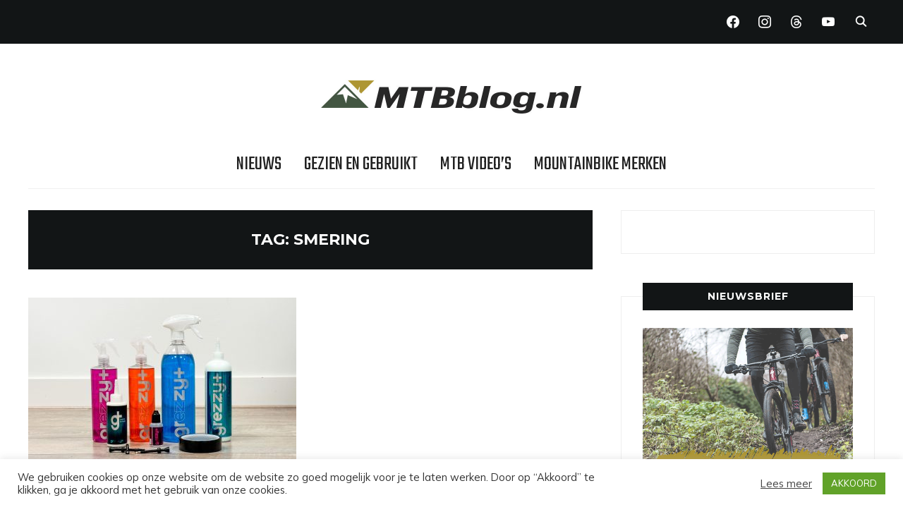

--- FILE ---
content_type: text/html; charset=UTF-8
request_url: https://mtbblog.nl/tag/smering/
body_size: 14108
content:
<!DOCTYPE html>
<html lang="nl-NL">
<head>
    <meta charset="UTF-8">
    <meta name="viewport" content="width=device-width, initial-scale=1.0">
    <link rel="profile" href="https://gmpg.org/xfn/11">
    <link rel="pingback" href="https://mtbblog.nl/xmlrpc.php">
    <link rel="preload" as="font" href="https://mtbblog.nl/wp-content/themes/wpzoom-indigo/fonts/indigo.ttf" type="font/ttf" crossorigin>

    <meta name='robots' content='index, follow, max-image-preview:large, max-snippet:-1, max-video-preview:-1' />

	<!-- This site is optimized with the Yoast SEO plugin v26.8 - https://yoast.com/product/yoast-seo-wordpress/ -->
	<title>smering Archieven - MTBblog.nl</title>
	<link rel="canonical" href="https://mtbblog.nl/tag/smering/" />
	<meta property="og:locale" content="nl_NL" />
	<meta property="og:type" content="article" />
	<meta property="og:title" content="smering Archieven - MTBblog.nl" />
	<meta property="og:url" content="https://mtbblog.nl/tag/smering/" />
	<meta property="og:site_name" content="MTBblog.nl" />
	<meta name="twitter:card" content="summary_large_image" />
	<script type="application/ld+json" class="yoast-schema-graph">{"@context":"https://schema.org","@graph":[{"@type":"CollectionPage","@id":"https://mtbblog.nl/tag/smering/","url":"https://mtbblog.nl/tag/smering/","name":"smering Archieven - MTBblog.nl","isPartOf":{"@id":"https://mtbblog.nl/#website"},"primaryImageOfPage":{"@id":"https://mtbblog.nl/tag/smering/#primaryimage"},"image":{"@id":"https://mtbblog.nl/tag/smering/#primaryimage"},"thumbnailUrl":"https://mtbblog.nl/wp-content/uploads/2023/02/grezzy-mtb.jpg","breadcrumb":{"@id":"https://mtbblog.nl/tag/smering/#breadcrumb"},"inLanguage":"nl-NL"},{"@type":"ImageObject","inLanguage":"nl-NL","@id":"https://mtbblog.nl/tag/smering/#primaryimage","url":"https://mtbblog.nl/wp-content/uploads/2023/02/grezzy-mtb.jpg","contentUrl":"https://mtbblog.nl/wp-content/uploads/2023/02/grezzy-mtb.jpg","width":1600,"height":1064},{"@type":"BreadcrumbList","@id":"https://mtbblog.nl/tag/smering/#breadcrumb","itemListElement":[{"@type":"ListItem","position":1,"name":"Home","item":"https://mtbblog.nl/"},{"@type":"ListItem","position":2,"name":"smering"}]},{"@type":"WebSite","@id":"https://mtbblog.nl/#website","url":"https://mtbblog.nl/","name":"MTBblog.nl","description":"Mountainbike nieuws","publisher":{"@id":"https://mtbblog.nl/#organization"},"potentialAction":[{"@type":"SearchAction","target":{"@type":"EntryPoint","urlTemplate":"https://mtbblog.nl/?s={search_term_string}"},"query-input":{"@type":"PropertyValueSpecification","valueRequired":true,"valueName":"search_term_string"}}],"inLanguage":"nl-NL"},{"@type":"Organization","@id":"https://mtbblog.nl/#organization","name":"MTBblog.nl","url":"https://mtbblog.nl/","logo":{"@type":"ImageObject","inLanguage":"nl-NL","@id":"https://mtbblog.nl/#/schema/logo/image/","url":"https://mtbblog.nl/wp-content/uploads/2022/01/mtbblog-l.jpg","contentUrl":"https://mtbblog.nl/wp-content/uploads/2022/01/mtbblog-l.jpg","width":760,"height":130,"caption":"MTBblog.nl"},"image":{"@id":"https://mtbblog.nl/#/schema/logo/image/"}}]}</script>
	<!-- / Yoast SEO plugin. -->


<link rel='dns-prefetch' href='//static.addtoany.com' />
<link rel='dns-prefetch' href='//fonts.googleapis.com' />
<link rel="alternate" type="application/rss+xml" title="MTBblog.nl &raquo; feed" href="https://mtbblog.nl/feed/" />
<link rel="alternate" type="application/rss+xml" title="MTBblog.nl &raquo; reacties feed" href="https://mtbblog.nl/comments/feed/" />
<link rel="alternate" type="application/rss+xml" title="MTBblog.nl &raquo; smering tag feed" href="https://mtbblog.nl/tag/smering/feed/" />
<style id='wp-img-auto-sizes-contain-inline-css' type='text/css'>
img:is([sizes=auto i],[sizes^="auto," i]){contain-intrinsic-size:3000px 1500px}
/*# sourceURL=wp-img-auto-sizes-contain-inline-css */
</style>

<style id='wp-emoji-styles-inline-css' type='text/css'>

	img.wp-smiley, img.emoji {
		display: inline !important;
		border: none !important;
		box-shadow: none !important;
		height: 1em !important;
		width: 1em !important;
		margin: 0 0.07em !important;
		vertical-align: -0.1em !important;
		background: none !important;
		padding: 0 !important;
	}
/*# sourceURL=wp-emoji-styles-inline-css */
</style>
<link rel='stylesheet' id='wp-block-library-css' href='https://mtbblog.nl/wp-includes/css/dist/block-library/style.min.css?ver=3061177af7d236475ebbd627d7a58267' type='text/css' media='all' />
<style id='global-styles-inline-css' type='text/css'>
:root{--wp--preset--aspect-ratio--square: 1;--wp--preset--aspect-ratio--4-3: 4/3;--wp--preset--aspect-ratio--3-4: 3/4;--wp--preset--aspect-ratio--3-2: 3/2;--wp--preset--aspect-ratio--2-3: 2/3;--wp--preset--aspect-ratio--16-9: 16/9;--wp--preset--aspect-ratio--9-16: 9/16;--wp--preset--color--black: #000000;--wp--preset--color--cyan-bluish-gray: #abb8c3;--wp--preset--color--white: #ffffff;--wp--preset--color--pale-pink: #f78da7;--wp--preset--color--vivid-red: #cf2e2e;--wp--preset--color--luminous-vivid-orange: #ff6900;--wp--preset--color--luminous-vivid-amber: #fcb900;--wp--preset--color--light-green-cyan: #7bdcb5;--wp--preset--color--vivid-green-cyan: #00d084;--wp--preset--color--pale-cyan-blue: #8ed1fc;--wp--preset--color--vivid-cyan-blue: #0693e3;--wp--preset--color--vivid-purple: #9b51e0;--wp--preset--gradient--vivid-cyan-blue-to-vivid-purple: linear-gradient(135deg,rgb(6,147,227) 0%,rgb(155,81,224) 100%);--wp--preset--gradient--light-green-cyan-to-vivid-green-cyan: linear-gradient(135deg,rgb(122,220,180) 0%,rgb(0,208,130) 100%);--wp--preset--gradient--luminous-vivid-amber-to-luminous-vivid-orange: linear-gradient(135deg,rgb(252,185,0) 0%,rgb(255,105,0) 100%);--wp--preset--gradient--luminous-vivid-orange-to-vivid-red: linear-gradient(135deg,rgb(255,105,0) 0%,rgb(207,46,46) 100%);--wp--preset--gradient--very-light-gray-to-cyan-bluish-gray: linear-gradient(135deg,rgb(238,238,238) 0%,rgb(169,184,195) 100%);--wp--preset--gradient--cool-to-warm-spectrum: linear-gradient(135deg,rgb(74,234,220) 0%,rgb(151,120,209) 20%,rgb(207,42,186) 40%,rgb(238,44,130) 60%,rgb(251,105,98) 80%,rgb(254,248,76) 100%);--wp--preset--gradient--blush-light-purple: linear-gradient(135deg,rgb(255,206,236) 0%,rgb(152,150,240) 100%);--wp--preset--gradient--blush-bordeaux: linear-gradient(135deg,rgb(254,205,165) 0%,rgb(254,45,45) 50%,rgb(107,0,62) 100%);--wp--preset--gradient--luminous-dusk: linear-gradient(135deg,rgb(255,203,112) 0%,rgb(199,81,192) 50%,rgb(65,88,208) 100%);--wp--preset--gradient--pale-ocean: linear-gradient(135deg,rgb(255,245,203) 0%,rgb(182,227,212) 50%,rgb(51,167,181) 100%);--wp--preset--gradient--electric-grass: linear-gradient(135deg,rgb(202,248,128) 0%,rgb(113,206,126) 100%);--wp--preset--gradient--midnight: linear-gradient(135deg,rgb(2,3,129) 0%,rgb(40,116,252) 100%);--wp--preset--font-size--small: 13px;--wp--preset--font-size--medium: 20px;--wp--preset--font-size--large: 36px;--wp--preset--font-size--x-large: 42px;--wp--preset--spacing--20: 0.44rem;--wp--preset--spacing--30: 0.67rem;--wp--preset--spacing--40: 1rem;--wp--preset--spacing--50: 1.5rem;--wp--preset--spacing--60: 2.25rem;--wp--preset--spacing--70: 3.38rem;--wp--preset--spacing--80: 5.06rem;--wp--preset--shadow--natural: 6px 6px 9px rgba(0, 0, 0, 0.2);--wp--preset--shadow--deep: 12px 12px 50px rgba(0, 0, 0, 0.4);--wp--preset--shadow--sharp: 6px 6px 0px rgba(0, 0, 0, 0.2);--wp--preset--shadow--outlined: 6px 6px 0px -3px rgb(255, 255, 255), 6px 6px rgb(0, 0, 0);--wp--preset--shadow--crisp: 6px 6px 0px rgb(0, 0, 0);}:where(.is-layout-flex){gap: 0.5em;}:where(.is-layout-grid){gap: 0.5em;}body .is-layout-flex{display: flex;}.is-layout-flex{flex-wrap: wrap;align-items: center;}.is-layout-flex > :is(*, div){margin: 0;}body .is-layout-grid{display: grid;}.is-layout-grid > :is(*, div){margin: 0;}:where(.wp-block-columns.is-layout-flex){gap: 2em;}:where(.wp-block-columns.is-layout-grid){gap: 2em;}:where(.wp-block-post-template.is-layout-flex){gap: 1.25em;}:where(.wp-block-post-template.is-layout-grid){gap: 1.25em;}.has-black-color{color: var(--wp--preset--color--black) !important;}.has-cyan-bluish-gray-color{color: var(--wp--preset--color--cyan-bluish-gray) !important;}.has-white-color{color: var(--wp--preset--color--white) !important;}.has-pale-pink-color{color: var(--wp--preset--color--pale-pink) !important;}.has-vivid-red-color{color: var(--wp--preset--color--vivid-red) !important;}.has-luminous-vivid-orange-color{color: var(--wp--preset--color--luminous-vivid-orange) !important;}.has-luminous-vivid-amber-color{color: var(--wp--preset--color--luminous-vivid-amber) !important;}.has-light-green-cyan-color{color: var(--wp--preset--color--light-green-cyan) !important;}.has-vivid-green-cyan-color{color: var(--wp--preset--color--vivid-green-cyan) !important;}.has-pale-cyan-blue-color{color: var(--wp--preset--color--pale-cyan-blue) !important;}.has-vivid-cyan-blue-color{color: var(--wp--preset--color--vivid-cyan-blue) !important;}.has-vivid-purple-color{color: var(--wp--preset--color--vivid-purple) !important;}.has-black-background-color{background-color: var(--wp--preset--color--black) !important;}.has-cyan-bluish-gray-background-color{background-color: var(--wp--preset--color--cyan-bluish-gray) !important;}.has-white-background-color{background-color: var(--wp--preset--color--white) !important;}.has-pale-pink-background-color{background-color: var(--wp--preset--color--pale-pink) !important;}.has-vivid-red-background-color{background-color: var(--wp--preset--color--vivid-red) !important;}.has-luminous-vivid-orange-background-color{background-color: var(--wp--preset--color--luminous-vivid-orange) !important;}.has-luminous-vivid-amber-background-color{background-color: var(--wp--preset--color--luminous-vivid-amber) !important;}.has-light-green-cyan-background-color{background-color: var(--wp--preset--color--light-green-cyan) !important;}.has-vivid-green-cyan-background-color{background-color: var(--wp--preset--color--vivid-green-cyan) !important;}.has-pale-cyan-blue-background-color{background-color: var(--wp--preset--color--pale-cyan-blue) !important;}.has-vivid-cyan-blue-background-color{background-color: var(--wp--preset--color--vivid-cyan-blue) !important;}.has-vivid-purple-background-color{background-color: var(--wp--preset--color--vivid-purple) !important;}.has-black-border-color{border-color: var(--wp--preset--color--black) !important;}.has-cyan-bluish-gray-border-color{border-color: var(--wp--preset--color--cyan-bluish-gray) !important;}.has-white-border-color{border-color: var(--wp--preset--color--white) !important;}.has-pale-pink-border-color{border-color: var(--wp--preset--color--pale-pink) !important;}.has-vivid-red-border-color{border-color: var(--wp--preset--color--vivid-red) !important;}.has-luminous-vivid-orange-border-color{border-color: var(--wp--preset--color--luminous-vivid-orange) !important;}.has-luminous-vivid-amber-border-color{border-color: var(--wp--preset--color--luminous-vivid-amber) !important;}.has-light-green-cyan-border-color{border-color: var(--wp--preset--color--light-green-cyan) !important;}.has-vivid-green-cyan-border-color{border-color: var(--wp--preset--color--vivid-green-cyan) !important;}.has-pale-cyan-blue-border-color{border-color: var(--wp--preset--color--pale-cyan-blue) !important;}.has-vivid-cyan-blue-border-color{border-color: var(--wp--preset--color--vivid-cyan-blue) !important;}.has-vivid-purple-border-color{border-color: var(--wp--preset--color--vivid-purple) !important;}.has-vivid-cyan-blue-to-vivid-purple-gradient-background{background: var(--wp--preset--gradient--vivid-cyan-blue-to-vivid-purple) !important;}.has-light-green-cyan-to-vivid-green-cyan-gradient-background{background: var(--wp--preset--gradient--light-green-cyan-to-vivid-green-cyan) !important;}.has-luminous-vivid-amber-to-luminous-vivid-orange-gradient-background{background: var(--wp--preset--gradient--luminous-vivid-amber-to-luminous-vivid-orange) !important;}.has-luminous-vivid-orange-to-vivid-red-gradient-background{background: var(--wp--preset--gradient--luminous-vivid-orange-to-vivid-red) !important;}.has-very-light-gray-to-cyan-bluish-gray-gradient-background{background: var(--wp--preset--gradient--very-light-gray-to-cyan-bluish-gray) !important;}.has-cool-to-warm-spectrum-gradient-background{background: var(--wp--preset--gradient--cool-to-warm-spectrum) !important;}.has-blush-light-purple-gradient-background{background: var(--wp--preset--gradient--blush-light-purple) !important;}.has-blush-bordeaux-gradient-background{background: var(--wp--preset--gradient--blush-bordeaux) !important;}.has-luminous-dusk-gradient-background{background: var(--wp--preset--gradient--luminous-dusk) !important;}.has-pale-ocean-gradient-background{background: var(--wp--preset--gradient--pale-ocean) !important;}.has-electric-grass-gradient-background{background: var(--wp--preset--gradient--electric-grass) !important;}.has-midnight-gradient-background{background: var(--wp--preset--gradient--midnight) !important;}.has-small-font-size{font-size: var(--wp--preset--font-size--small) !important;}.has-medium-font-size{font-size: var(--wp--preset--font-size--medium) !important;}.has-large-font-size{font-size: var(--wp--preset--font-size--large) !important;}.has-x-large-font-size{font-size: var(--wp--preset--font-size--x-large) !important;}
/*# sourceURL=global-styles-inline-css */
</style>

<style id='classic-theme-styles-inline-css' type='text/css'>
/*! This file is auto-generated */
.wp-block-button__link{color:#fff;background-color:#32373c;border-radius:9999px;box-shadow:none;text-decoration:none;padding:calc(.667em + 2px) calc(1.333em + 2px);font-size:1.125em}.wp-block-file__button{background:#32373c;color:#fff;text-decoration:none}
/*# sourceURL=/wp-includes/css/classic-themes.min.css */
</style>
<link rel='stylesheet' id='cookie-law-info-css' href='https://mtbblog.nl/wp-content/plugins/cookie-law-info/legacy/public/css/cookie-law-info-public.css?ver=3.3.9.1' type='text/css' media='all' />
<link rel='stylesheet' id='cookie-law-info-gdpr-css' href='https://mtbblog.nl/wp-content/plugins/cookie-law-info/legacy/public/css/cookie-law-info-gdpr.css?ver=3.3.9.1' type='text/css' media='all' />
<link rel='stylesheet' id='zoom-theme-utils-css-css' href='https://mtbblog.nl/wp-content/themes/wpzoom-indigo/functions/wpzoom/assets/css/theme-utils.css?ver=3061177af7d236475ebbd627d7a58267' type='text/css' media='all' />
<link rel='stylesheet' id='indigo-google-fonts-css' href='https://fonts.googleapis.com/css?family=Mulish%3Aregular%2C700%2C700i%2Citalic%7COswald%3Aregular%2C700%7CMontserrat%3Aregular%2C700%7CTeko%3Aregular%2C700&#038;subset=latin&#038;display=swap&#038;ver=6.9' type='text/css' media='all' />
<link rel='stylesheet' id='indigo-style-css' href='https://mtbblog.nl/wp-content/themes/wpzoom-indigo/style.css?ver=1.0.23' type='text/css' media='all' />
<link rel='stylesheet' id='media-queries-css' href='https://mtbblog.nl/wp-content/themes/wpzoom-indigo/css/media-queries.css?ver=1.0.23' type='text/css' media='all' />
<link rel='stylesheet' id='indigo-google-font-default-css' href='//fonts.googleapis.com/css?family=Oswald%3A400%2C500%2C700&#038;display=swap&#038;ver=6.9' type='text/css' media='all' />
<link rel='stylesheet' id='indigo-style-color-default-css' href='https://mtbblog.nl/wp-content/themes/wpzoom-indigo/styles/default.css?ver=1.0.23' type='text/css' media='all' />
<link rel='stylesheet' id='dashicons-css' href='https://mtbblog.nl/wp-includes/css/dashicons.min.css?ver=3061177af7d236475ebbd627d7a58267' type='text/css' media='all' />
<link rel='stylesheet' id='wpzoom-social-icons-socicon-css' href='https://mtbblog.nl/wp-content/plugins/social-icons-widget-by-wpzoom/assets/css/wpzoom-socicon.css?ver=1768903313' type='text/css' media='all' />
<link rel='stylesheet' id='wpzoom-social-icons-genericons-css' href='https://mtbblog.nl/wp-content/plugins/social-icons-widget-by-wpzoom/assets/css/genericons.css?ver=1768903313' type='text/css' media='all' />
<link rel='stylesheet' id='wpzoom-social-icons-academicons-css' href='https://mtbblog.nl/wp-content/plugins/social-icons-widget-by-wpzoom/assets/css/academicons.min.css?ver=1768903313' type='text/css' media='all' />
<link rel='stylesheet' id='wpzoom-social-icons-font-awesome-3-css' href='https://mtbblog.nl/wp-content/plugins/social-icons-widget-by-wpzoom/assets/css/font-awesome-3.min.css?ver=1768903313' type='text/css' media='all' />
<link rel='stylesheet' id='wpzoom-social-icons-styles-css' href='https://mtbblog.nl/wp-content/plugins/social-icons-widget-by-wpzoom/assets/css/wpzoom-social-icons-styles.css?ver=1768903313' type='text/css' media='all' />
<link rel='stylesheet' id='addtoany-css' href='https://mtbblog.nl/wp-content/plugins/add-to-any/addtoany.min.css?ver=1.16' type='text/css' media='all' />
<link rel='preload' as='font'  id='wpzoom-social-icons-font-academicons-woff2-css' href='https://mtbblog.nl/wp-content/plugins/social-icons-widget-by-wpzoom/assets/font/academicons.woff2?v=1.9.2'  type='font/woff2' crossorigin />
<link rel='preload' as='font'  id='wpzoom-social-icons-font-fontawesome-3-woff2-css' href='https://mtbblog.nl/wp-content/plugins/social-icons-widget-by-wpzoom/assets/font/fontawesome-webfont.woff2?v=4.7.0'  type='font/woff2' crossorigin />
<link rel='preload' as='font'  id='wpzoom-social-icons-font-genericons-woff-css' href='https://mtbblog.nl/wp-content/plugins/social-icons-widget-by-wpzoom/assets/font/Genericons.woff'  type='font/woff' crossorigin />
<link rel='preload' as='font'  id='wpzoom-social-icons-font-socicon-woff2-css' href='https://mtbblog.nl/wp-content/plugins/social-icons-widget-by-wpzoom/assets/font/socicon.woff2?v=4.5.4'  type='font/woff2' crossorigin />
<script type="text/javascript" id="addtoany-core-js-before">
/* <![CDATA[ */
window.a2a_config=window.a2a_config||{};a2a_config.callbacks=[];a2a_config.overlays=[];a2a_config.templates={};a2a_localize = {
	Share: "Delen",
	Save: "Opslaan",
	Subscribe: "Inschrijven",
	Email: "E-mail",
	Bookmark: "Bookmark",
	ShowAll: "Alles weergeven",
	ShowLess: "Niet alles weergeven",
	FindServices: "Vind dienst(en)",
	FindAnyServiceToAddTo: "Vind direct een dienst om aan toe te voegen",
	PoweredBy: "Mede mogelijk gemaakt door",
	ShareViaEmail: "Delen per e-mail",
	SubscribeViaEmail: "Abonneren via e-mail",
	BookmarkInYourBrowser: "Bookmark in je browser",
	BookmarkInstructions: "Druk op Ctrl+D of \u2318+D om deze pagina te bookmarken",
	AddToYourFavorites: "Voeg aan je favorieten toe",
	SendFromWebOrProgram: "Stuur vanuit elk e-mailadres of e-mail programma",
	EmailProgram: "E-mail programma",
	More: "Meer&#8230;",
	ThanksForSharing: "Bedankt voor het delen!",
	ThanksForFollowing: "Dank voor het volgen!"
};

a2a_config.icon_color="#2a2a2a";

//# sourceURL=addtoany-core-js-before
/* ]]> */
</script>
<script type="text/javascript" defer src="https://static.addtoany.com/menu/page.js" id="addtoany-core-js"></script>
<script type="text/javascript" src="https://mtbblog.nl/wp-includes/js/jquery/jquery.min.js?ver=3.7.1" id="jquery-core-js"></script>
<script type="text/javascript" src="https://mtbblog.nl/wp-includes/js/jquery/jquery-migrate.min.js?ver=3.4.1" id="jquery-migrate-js"></script>
<script type="text/javascript" defer src="https://mtbblog.nl/wp-content/plugins/add-to-any/addtoany.min.js?ver=1.1" id="addtoany-jquery-js"></script>
<script type="text/javascript" id="cookie-law-info-js-extra">
/* <![CDATA[ */
var Cli_Data = {"nn_cookie_ids":[],"cookielist":[],"non_necessary_cookies":[],"ccpaEnabled":"","ccpaRegionBased":"","ccpaBarEnabled":"","strictlyEnabled":["necessary","obligatoire"],"ccpaType":"gdpr","js_blocking":"1","custom_integration":"","triggerDomRefresh":"","secure_cookies":""};
var cli_cookiebar_settings = {"animate_speed_hide":"500","animate_speed_show":"500","background":"#FFF","border":"#b1a6a6c2","border_on":"","button_1_button_colour":"#61a229","button_1_button_hover":"#4e8221","button_1_link_colour":"#fff","button_1_as_button":"1","button_1_new_win":"","button_2_button_colour":"#333","button_2_button_hover":"#292929","button_2_link_colour":"#444","button_2_as_button":"","button_2_hidebar":"","button_3_button_colour":"#dedfe0","button_3_button_hover":"#b2b2b3","button_3_link_colour":"#333333","button_3_as_button":"1","button_3_new_win":"","button_4_button_colour":"#dedfe0","button_4_button_hover":"#b2b2b3","button_4_link_colour":"#333333","button_4_as_button":"","button_7_button_colour":"#61a229","button_7_button_hover":"#4e8221","button_7_link_colour":"#fff","button_7_as_button":"1","button_7_new_win":"","font_family":"inherit","header_fix":"","notify_animate_hide":"1","notify_animate_show":"","notify_div_id":"#cookie-law-info-bar","notify_position_horizontal":"right","notify_position_vertical":"bottom","scroll_close":"","scroll_close_reload":"","accept_close_reload":"","reject_close_reload":"","showagain_tab":"","showagain_background":"#fff","showagain_border":"#000","showagain_div_id":"#cookie-law-info-again","showagain_x_position":"100px","text":"#333333","show_once_yn":"","show_once":"10000","logging_on":"","as_popup":"","popup_overlay":"1","bar_heading_text":"","cookie_bar_as":"banner","popup_showagain_position":"bottom-right","widget_position":"left"};
var log_object = {"ajax_url":"https://mtbblog.nl/wp-admin/admin-ajax.php"};
//# sourceURL=cookie-law-info-js-extra
/* ]]> */
</script>
<script type="text/javascript" src="https://mtbblog.nl/wp-content/plugins/cookie-law-info/legacy/public/js/cookie-law-info-public.js?ver=3.3.9.1" id="cookie-law-info-js"></script>
<script type="text/javascript" src="https://mtbblog.nl/wp-content/themes/wpzoom-indigo/js/init.js?ver=3061177af7d236475ebbd627d7a58267" id="wpzoom-init-js"></script>
<link rel="https://api.w.org/" href="https://mtbblog.nl/wp-json/" /><link rel="alternate" title="JSON" type="application/json" href="https://mtbblog.nl/wp-json/wp/v2/tags/179" /><link rel="EditURI" type="application/rsd+xml" title="RSD" href="https://mtbblog.nl/xmlrpc.php?rsd" />
<!-- WPZOOM Theme / Framework -->
<meta name="generator" content="Indigo 1.0.23" />
<meta name="generator" content="WPZOOM Framework 2.0.9" />
<!-- Global site tag (gtag.js) - Google Analytics -->
<script async src="https://www.googletagmanager.com/gtag/js?id=G-7Y7G8GBSFC"></script>
<script>
  window.dataLayer = window.dataLayer || [];
  function gtag(){dataLayer.push(arguments);}
  gtag('js', new Date());

  gtag('config', 'G-7Y7G8GBSFC');
</script>
<!-- Begin Theme Custom CSS -->
<style type="text/css" id="wpzoom-indigo-custom-css">
.navbar-brand-wpz .tagline{display:none;}.navbar-brand-wpz a:hover{color:#ae9632;}a{color:#222222;}a:hover{color:#ae9632;}button, input[type=button], input[type=reset], input[type=submit]{color:#ffffff;}button:hover, input[type=button]:hover, input[type=reset]:hover, input[type=submit]:hover{background:#ae9632;color:#ffffff;}.top-navbar a:hover, .top-navbar .navbar-wpz ul a:hover{color:#ae9632;}.top-navbar .navbar-wpz .current-menu-item > a, .top-navbar .navbar-wpz .current_page_item > a, .top-navbar .navbar-wpz .current-menu-parent > a{color:#ae9632;}.sb-search .sb-icon-search:hover, .sb-search .sb-search-input{background:#ffffff;}.sb-search .sb-icon-search:hover, .sb-search .sb-search-input, .sb-search.sb-search-open .sb-icon-search:before{color:#ae9632;}.main-navbar .navbar-wpz > li > a:hover{color:#ae9632;}.main-navbar .navbar-wpz > .current-menu-item > a, .main-navbar .navbar-wpz > .current_page_item > a, .main-navbar .navbar-wpz > .current-menu-parent > a{color:#ae9632;}.navbar-wpz ul a:hover{color:#ae9632;}.navbar-wpz ul .current-menu-item > a, .navbar-wpz ul .current_page_item > a, .navbar-wpz ul .current-menu-parent > a{color:#ae9632;}.slides li .slide_button a:hover{color:#ae9632;}.entry-title a:hover{color:#ae9632;}.cat-links a:hover{color:#ae9632;}.entry-meta a:hover{color:#ae9632;}.recent-posts .entry-meta a:hover{border-color:#ae9632;}.readmore_button a:hover, .readmore_button a:active{color:#ae9632;}.infinite-scroll #infinite-handle span:hover{background:#ae9632;}.single .entry-meta a:hover{color:#ae9632;}.entry-content a{color:#ae9632;}.site-footer a:hover{color:#ae9632;}.footer-menu ul li a:hover{color:#ae9632;}.footer-title{display:none;}
@media screen and (min-width: 769px){body{font-size:16px;}.navbar-brand-wpz h1{font-size:70px;}.navbar-brand-wpz .tagline{font-size:18px;}.slides li h3{font-size:42px;}.slides li .slide_button a{font-size:14px;}.widget h3.title{font-size:14px;}.site-footer .widget h3.title{font-size:20px;}.entry-title{font-size:30px;}.single h1.entry-title{font-size:40px;}.page h1.entry-title{font-size:40px;}.footer-title{font-size:40px;}.footer-menu ul li{font-size:20px;}}
@media screen and (max-width: 768px){body{font-size:16px;}.navbar-brand-wpz h1{font-size:60px;}.navbar-brand-wpz .tagline{font-size:18px;}.slides li h3{font-size:26px;}.slides li .slide_button a{font-size:12px;}.widget h3.title{font-size:14px;}.site-footer .widget h3.title{font-size:20px;}.entry-title{font-size:24px;}.single h1.entry-title{font-size:36px;}.page h1.entry-title{font-size:36px;}.footer-title{font-size:40px;}.footer-menu ul li{font-size:20px;}}
@media screen and (max-width: 480px){body{font-size:16px;}.navbar-brand-wpz h1{font-size:60px;}.navbar-brand-wpz .tagline{font-size:18px;}.slides li h3{font-size:26px;}.slides li .slide_button a{font-size:12px;}.widget h3.title{font-size:14px;}.site-footer .widget h3.title{font-size:20px;}.entry-title{font-size:24px;}.single h1.entry-title{font-size:28px;}.page h1.entry-title{font-size:28px;}.footer-title{font-size:40px;}.footer-menu ul li{font-size:20px;}}
</style>
<!-- End Theme Custom CSS -->
<link rel="icon" href="https://mtbblog.nl/wp-content/uploads/2022/01/cropped-512-logo-1-32x32.jpg" sizes="32x32" />
<link rel="icon" href="https://mtbblog.nl/wp-content/uploads/2022/01/cropped-512-logo-1-192x192.jpg" sizes="192x192" />
<link rel="apple-touch-icon" href="https://mtbblog.nl/wp-content/uploads/2022/01/cropped-512-logo-1-180x180.jpg" />
<meta name="msapplication-TileImage" content="https://mtbblog.nl/wp-content/uploads/2022/01/cropped-512-logo-1-270x270.jpg" />
		<style type="text/css" id="wp-custom-css">
			div.navigation a:hover {color: #ae9632;}
figure { padding-bottom: 25px;}
span.designed-by {display:none;}		</style>
		<link rel='stylesheet' id='cookie-law-info-table-css' href='https://mtbblog.nl/wp-content/plugins/cookie-law-info/legacy/public/css/cookie-law-info-table.css?ver=3.3.9.1' type='text/css' media='all' />
</head>
<body data-rsssl=1 class="archive tag tag-smering tag-179 wp-custom-logo wp-theme-wpzoom-indigo">

<div class="page-wrap">

    <header class="site-header">

        <nav class="top-navbar" role="navigation">

            <div class="inner-wrap">

                <div id="navbar-top">
                                   </div><!-- #navbar-top -->

                <div id="sb-search" class="sb-search">
                    <form method="get" id="searchform" action="https://mtbblog.nl/">
	<input type="search" class="sb-search-input" placeholder="Zoeken naar..."  name="s" id="s" />
    <input type="submit" id="searchsubmit" class="sb-search-submit" value="Zoek" />
    <span class="sb-icon-search"></span>
</form>                </div><!-- .sb-search -->

                <div class="header_social">
                    <div id="zoom-social-icons-widget-2" class="widget zoom-social-icons-widget"><h3 class="title"><span>Follow us</span></h3>
		
<ul class="zoom-social-icons-list zoom-social-icons-list--without-canvas zoom-social-icons-list--round zoom-social-icons-list--no-labels">

		
				<li class="zoom-social_icons-list__item">
		<a class="zoom-social_icons-list__link" href="https://facebook.com/mtbblog.nl"  title="Facebook" >
									
						<span class="screen-reader-text">facebook</span>
			
						<span class="zoom-social_icons-list-span social-icon socicon socicon-facebook" data-hover-rule="color" data-hover-color="#1877F2" style="color : #ffffff; font-size: 18px; padding:8px" ></span>
			
					</a>
	</li>

	
				<li class="zoom-social_icons-list__item">
		<a class="zoom-social_icons-list__link" href="https://instagram.com/mtbblog.nl"  title="Instagram" >
									
						<span class="screen-reader-text">instagram</span>
			
						<span class="zoom-social_icons-list-span social-icon socicon socicon-instagram" data-hover-rule="color" data-hover-color="#e4405f" style="color : #ffffff; font-size: 18px; padding:8px" ></span>
			
					</a>
	</li>

	
				<li class="zoom-social_icons-list__item">
		<a class="zoom-social_icons-list__link" href="https://www.threads.net/@mtbblog.nl"  title="" >
									
						<span class="screen-reader-text">threads</span>
			
						<span class="zoom-social_icons-list-span social-icon socicon socicon-threads" data-hover-rule="color" data-hover-color="#cecece" style="color : #ffffff; font-size: 18px; padding:8px" ></span>
			
					</a>
	</li>

	
				<li class="zoom-social_icons-list__item">
		<a class="zoom-social_icons-list__link" href="https://www.youtube.com/@MTBblog-nl?sub_confirmation=1"  title="" >
									
						<span class="screen-reader-text">youtube</span>
			
						<span class="zoom-social_icons-list-span social-icon socicon socicon-youtube" data-hover-rule="color" data-hover-color="#e02a20" style="color : #ffffff; font-size: 18px; padding:8px" ></span>
			
					</a>
	</li>

	
</ul>

		</div>                </div><!-- .header_social -->

            </div><!-- ./inner-wrap -->

        </nav><!-- .navbar -->
        <div class="clear"></div>

        <div class="inner-wrap">

            <div class="navbar-brand-wpz">

                <a href="https://mtbblog.nl/" class="custom-logo-link" rel="home" itemprop="url"><img width="372" height="65" src="https://mtbblog.nl/wp-content/uploads/2022/01/mtbblog-l-744x130.jpg" class="custom-logo no-lazyload no-lazy a3-notlazy" alt="MTBblog.nl" itemprop="logo" decoding="async" srcset="https://mtbblog.nl/wp-content/uploads/2022/01/mtbblog-l-744x130.jpg 744w, https://mtbblog.nl/wp-content/uploads/2022/01/mtbblog-l-300x51.jpg 300w, https://mtbblog.nl/wp-content/uploads/2022/01/mtbblog-l.jpg 760w" sizes="(max-width: 372px) 100vw, 372px" /></a>
                <p class="tagline">Mountainbike nieuws</p>

            </div><!-- .navbar-brand -->


            

            <nav class="main-navbar" role="navigation">

                <div class="navbar-header-main">
                    <div id="menu-main-slide" class="menu-hoofdmenu-container"><ul id="menu-hoofdmenu" class="menu"><li id="menu-item-27" class="menu-item menu-item-type-custom menu-item-object-custom menu-item-home menu-item-27"><a href="https://mtbblog.nl">Nieuws</a></li>
<li id="menu-item-25" class="menu-item menu-item-type-taxonomy menu-item-object-category menu-item-25"><a href="https://mtbblog.nl/category/gezien-en-gebruikt/">Gezien en gebruikt</a></li>
<li id="menu-item-28" class="menu-item menu-item-type-taxonomy menu-item-object-category menu-item-28"><a href="https://mtbblog.nl/category/mtb-videos/">MTB video&#8217;s</a></li>
<li id="menu-item-79" class="menu-item menu-item-type-post_type menu-item-object-page menu-item-79"><a href="https://mtbblog.nl/mountainbike-merken-overzicht/">Mountainbike Merken</a></li>
</ul></div>
                </div>

                <div id="navbar-main">

                    <div class="menu-hoofdmenu-container"><ul id="menu-hoofdmenu-1" class="navbar-wpz dropdown sf-menu"><li class="menu-item menu-item-type-custom menu-item-object-custom menu-item-home menu-item-27"><a href="https://mtbblog.nl">Nieuws</a></li>
<li class="menu-item menu-item-type-taxonomy menu-item-object-category menu-item-25"><a href="https://mtbblog.nl/category/gezien-en-gebruikt/">Gezien en gebruikt</a></li>
<li class="menu-item menu-item-type-taxonomy menu-item-object-category menu-item-28"><a href="https://mtbblog.nl/category/mtb-videos/">MTB video&#8217;s</a></li>
<li class="menu-item menu-item-type-post_type menu-item-object-page menu-item-79"><a href="https://mtbblog.nl/mountainbike-merken-overzicht/">Mountainbike Merken</a></li>
</ul></div>
                </div><!-- #navbar-main -->

            </nav><!-- .navbar -->
            <div class="clear"></div>

        </div><!-- .inner-wrap -->

    </header><!-- .site-header -->

    <div class="inner-wrap">

<main id="main" class="site-main" role="main">

    
    <section class="content-area">

        <div class="header-archive">

            <h2 class="section-title">Tag: <span>smering</span></h2>
            
        </div>

        
            <section id="recent-posts" class="recent-posts two-columns_layout">

                                    <article id="post-7291" class="post post-7291 type-post status-publish format-standard has-post-thumbnail hentry category-nieuws tag-grezzy tag-smering tag-tubeless">

                <div class="post-thumb"><a href="https://mtbblog.nl/grezzy-smeert-en-beschermt-je-dempers-en-ketting/" title="Grezzy+ smeert en beschermt je dempers en ketting">
                <img width="380" height="250" src="https://mtbblog.nl/wp-content/uploads/2023/02/grezzy-mtb-380x250.jpg" class="attachment-loop-cols size-loop-cols wp-post-image" alt="" decoding="async" fetchpriority="high" srcset="https://mtbblog.nl/wp-content/uploads/2023/02/grezzy-mtb-380x250.jpg 380w, https://mtbblog.nl/wp-content/uploads/2023/02/grezzy-mtb-760x500.jpg 760w, https://mtbblog.nl/wp-content/uploads/2023/02/grezzy-mtb-165x109.jpg 165w" sizes="(max-width: 380px) 100vw, 380px" />            </a></div>
        
    <section class="entry-body">

        <span class="cat-links"><a href="https://mtbblog.nl/category/nieuws/" rel="category tag">Nieuws</a></span>
        <h3 class="entry-title"><a href="https://mtbblog.nl/grezzy-smeert-en-beschermt-je-dempers-en-ketting/" rel="bookmark">Grezzy+ smeert en beschermt je dempers en ketting</a></h3>
        <div class="entry-meta">
            <span class="entry-date"><time class="entry-date" datetime="2023-02-13T18:53:01+01:00">13 februari 2023</time></span>                         

                    </div>

        <div class="entry-content">
                    </div>


                    <div class="readmore_button">
                <a href="https://mtbblog.nl/grezzy-smeert-en-beschermt-je-dempers-en-ketting/" title="Permalink to Grezzy+ smeert en beschermt je dempers en ketting" rel="bookmark">Lees verder</a>
            </div>
        

    </section>

    <div class="clearfix"></div>
</article><!-- #post-7291 -->                
            </section><!-- .recent-posts -->

            <div class="navigation"></div>
        
    </section><!-- .content-area -->

    
        
<section id="sidebar">

    <div class="theiaStickySidebar">

        
        <div class="widget_text widget widget_custom_html" id="custom_html-6"><div class="textwidget custom-html-widget"></div><div class="clear"></div></div><div class="widget widget_media_image" id="media_image-2"><h3 class="title">Nieuwsbrief</h3><a href="https://mtbblog.nl/nieuwsbrief/"><img class="image " src="https://mtbblog.nl/wp-content/uploads/2022/05/mtbblog-nieuwsbrief.gif" alt="" width="720" height="720" decoding="async" loading="lazy" /></a><div class="clear"></div></div><div class="widget feature-posts" id="wpzoom-feature-posts-2"><h3 class="title">Gezien en Gebruikt</h3><ul class="feature-posts-list"><li><div class="post-thumb"><a href="https://mtbblog.nl/silk-road-mountain-race-avontuur-van-robin-gemperle-in-by-a-thread-video/"><img src="https://mtbblog.nl/wp-content/uploads/2026/01/byathread-90x75.jpg" height="75" width="90" alt="Silk Road Mountain race avontuur van Robin Gemperle in By a Thread &#8211; Video" /></a></div>
                <div class="post_content">

     				<h3><a href="https://mtbblog.nl/silk-road-mountain-race-avontuur-van-robin-gemperle-in-by-a-thread-video/">Silk Road Mountain race avontuur van Robin Gemperle in By a Thread &#8211; Video</a></h3><br />
                </div>

                <div class="clear"></div></li><li><div class="post-thumb"><a href="https://mtbblog.nl/review-cube-stereo-one22-race-met-scherp-geprijsde-trail-bike-op-avontuur/"><img src="https://mtbblog.nl/wp-content/uploads/2025/11/Cube-Stereo-One22-Race-2025-90x75.jpg" height="75" width="90" alt="Review: Cube Stereo ONE22 Race &#8211; Met scherp geprijsde trail bike op avontuur" /></a></div>
                <div class="post_content">

     				<h3><a href="https://mtbblog.nl/review-cube-stereo-one22-race-met-scherp-geprijsde-trail-bike-op-avontuur/">Review: Cube Stereo ONE22 Race &#8211; Met scherp geprijsde trail bike op avontuur</a></h3><br />
                </div>

                <div class="clear"></div></li><li><div class="post-thumb"><a href="https://mtbblog.nl/review-ffwd-outlaw-voor-deze-kwalitatieve-wielset-hoef-je-niet-diep-in-de-buidel-te-tasten/"><img src="https://mtbblog.nl/wp-content/uploads/2025/10/FFWD-Outlaw-11-90x75.jpg" height="75" width="90" alt="Review: FFWD Outlaw &#8211; voor deze kwalitatieve wielset hoef je niet diep in de buidel te tasten" /></a></div>
                <div class="post_content">

     				<h3><a href="https://mtbblog.nl/review-ffwd-outlaw-voor-deze-kwalitatieve-wielset-hoef-je-niet-diep-in-de-buidel-te-tasten/">Review: FFWD Outlaw &#8211; voor deze kwalitatieve wielset hoef je niet diep in de buidel te tasten</a></h3><br />
                </div>

                <div class="clear"></div></li><li><div class="post-thumb"><a href="https://mtbblog.nl/eerste-indruk-presta-pocket-drive-krachtige-minipomp-voor-pech-onderweg/"><img src="https://mtbblog.nl/wp-content/uploads/2025/12/Lezyne-Presta-Pocket-Drive-11-90x75.jpg" height="75" width="90" alt="Eerste indruk: Presta Pocket Drive &#8211; krachtige minipomp voor pech onderweg" /></a></div>
                <div class="post_content">

     				<h3><a href="https://mtbblog.nl/eerste-indruk-presta-pocket-drive-krachtige-minipomp-voor-pech-onderweg/">Eerste indruk: Presta Pocket Drive &#8211; krachtige minipomp voor pech onderweg</a></h3><br />
                </div>

                <div class="clear"></div></li><li><div class="post-thumb"><a href="https://mtbblog.nl/eerste-indruk-rockshox-sid-ultimate-met-de-nieuwe-3-positie-compressie/"><img src="https://mtbblog.nl/wp-content/uploads/2025/10/RockShox-SID-Ultimate-4-90x75.jpg" height="75" width="90" alt="Eerste indruk: RockShox SID Ultimate met de nieuwe 3-positie compressie" /></a></div>
                <div class="post_content">

     				<h3><a href="https://mtbblog.nl/eerste-indruk-rockshox-sid-ultimate-met-de-nieuwe-3-positie-compressie/">Eerste indruk: RockShox SID Ultimate met de nieuwe 3-positie compressie</a></h3><br />
                </div>

                <div class="clear"></div></li></ul><div class="clear"></div><div class="clear"></div></div><div class="widget wpzoom-featured-cat" id="wpzoom-featured-cat-2"><h3 class="title"><a href="https://mtbblog.nl/category/mtb-videos/">Video&#8217;s</a></h3>
		       	<div class="featured-grid-single featured-style-style_text">

    	          	
                        
                            <div id="post-27997" class="post-27997 post type-post status-publish format-standard has-post-thumbnail hentry category-mtb-videos tag-trail">

                                
                                    <div class="post-thumb">
                                        <a href="https://mtbblog.nl/trails-voor-waaghalzen-in-virgin-utah-video/" title="Trails voor waaghalzen in Virgin, Utah &#8211; video">
                                            <img width="380" height="250" src="https://mtbblog.nl/wp-content/uploads/2026/01/utah-trails-380x250.jpg" class="attachment-loop-cols size-loop-cols wp-post-image" alt="" decoding="async" loading="lazy" srcset="https://mtbblog.nl/wp-content/uploads/2026/01/utah-trails-380x250.jpg 380w, https://mtbblog.nl/wp-content/uploads/2026/01/utah-trails-760x500.jpg 760w, https://mtbblog.nl/wp-content/uploads/2026/01/utah-trails-165x109.jpg 165w" sizes="auto, (max-width: 380px) 100vw, 380px" />                                        </a>
                                    </div><!-- /.post-thumb -->
                                
                                <div class="post_content">

                                    <h3 class="entry-title"><a href="https://mtbblog.nl/trails-voor-waaghalzen-in-virgin-utah-video/" title="Trails voor waaghalzen in Virgin, Utah &#8211; video">Trails voor waaghalzen in Virgin, Utah &#8211; video</a></h3>

                                    <div class="entry-meta">

                                        <span class="entry-date">28 januari 2026</span>                                                                            </div>

                                    
                                </div><!-- /.entry-content -->

                            </div><!-- /.post -->

                        
                    
                        
                                                            <ul class="right_col_posts">
                            
                            <li>

                                                                    <div class="post-thumb">
                                        <a href="https://mtbblog.nl/nieuw-zeeland-in-queenstown-roaches-video/" title="Nieuw-Zeeland in Queenstown Roaches &#8211; video">
                                            <img width="165" height="109" src="https://mtbblog.nl/wp-content/uploads/2026/01/nieuw-zeeland-mtb-165x109.jpg" class="attachment-widget-small size-widget-small wp-post-image" alt="" decoding="async" loading="lazy" srcset="https://mtbblog.nl/wp-content/uploads/2026/01/nieuw-zeeland-mtb-165x109.jpg 165w, https://mtbblog.nl/wp-content/uploads/2026/01/nieuw-zeeland-mtb-300x200.jpg 300w, https://mtbblog.nl/wp-content/uploads/2026/01/nieuw-zeeland-mtb-768x511.jpg 768w, https://mtbblog.nl/wp-content/uploads/2026/01/nieuw-zeeland-mtb-380x250.jpg 380w, https://mtbblog.nl/wp-content/uploads/2026/01/nieuw-zeeland-mtb-760x500.jpg 760w, https://mtbblog.nl/wp-content/uploads/2026/01/nieuw-zeeland-mtb-576x384.jpg 576w, https://mtbblog.nl/wp-content/uploads/2026/01/nieuw-zeeland-mtb-1152x768.jpg 1152w, https://mtbblog.nl/wp-content/uploads/2026/01/nieuw-zeeland-mtb-800x532.jpg 800w, https://mtbblog.nl/wp-content/uploads/2026/01/nieuw-zeeland-mtb.jpg 1600w" sizes="auto, (max-width: 165px) 100vw, 165px" />                                        </a>
                                    </div><!-- /.post-thumb -->
                                
                                <div class="post_content">

                                    <h3 class="entry-title"><a href="https://mtbblog.nl/nieuw-zeeland-in-queenstown-roaches-video/" title="Nieuw-Zeeland in Queenstown Roaches &#8211; video">Nieuw-Zeeland in Queenstown Roaches &#8211; video</a></h3>

                                    <div class="entry-meta">

                                        <span class="entry-date">26 januari 2026</span>                                                                            </div>

                                </div><!-- /.entry-content -->

                            </li>

                        
                    
                        
                            
                            <li>

                                                                    <div class="post-thumb">
                                        <a href="https://mtbblog.nl/retro-marin-team-dh-bike-op-mega-drop-line-video/" title="Retro Marin Team DH bike op Mega Drop line &#8211; video">
                                            <img width="165" height="109" src="https://mtbblog.nl/wp-content/uploads/2026/01/marin-team-dh-2001-165x109.jpg" class="attachment-widget-small size-widget-small wp-post-image" alt="" decoding="async" loading="lazy" srcset="https://mtbblog.nl/wp-content/uploads/2026/01/marin-team-dh-2001-165x109.jpg 165w, https://mtbblog.nl/wp-content/uploads/2026/01/marin-team-dh-2001-300x200.jpg 300w, https://mtbblog.nl/wp-content/uploads/2026/01/marin-team-dh-2001-768x511.jpg 768w, https://mtbblog.nl/wp-content/uploads/2026/01/marin-team-dh-2001-380x250.jpg 380w, https://mtbblog.nl/wp-content/uploads/2026/01/marin-team-dh-2001-760x500.jpg 760w, https://mtbblog.nl/wp-content/uploads/2026/01/marin-team-dh-2001-576x384.jpg 576w, https://mtbblog.nl/wp-content/uploads/2026/01/marin-team-dh-2001-1152x768.jpg 1152w, https://mtbblog.nl/wp-content/uploads/2026/01/marin-team-dh-2001-800x532.jpg 800w, https://mtbblog.nl/wp-content/uploads/2026/01/marin-team-dh-2001.jpg 1600w" sizes="auto, (max-width: 165px) 100vw, 165px" />                                        </a>
                                    </div><!-- /.post-thumb -->
                                
                                <div class="post_content">

                                    <h3 class="entry-title"><a href="https://mtbblog.nl/retro-marin-team-dh-bike-op-mega-drop-line-video/" title="Retro Marin Team DH bike op Mega Drop line &#8211; video">Retro Marin Team DH bike op Mega Drop line &#8211; video</a></h3>

                                    <div class="entry-meta">

                                        <span class="entry-date">23 januari 2026</span>                                                                            </div>

                                </div><!-- /.entry-content -->

                            </li>

                        
                    
                        
                            
                            <li>

                                                                    <div class="post-thumb">
                                        <a href="https://mtbblog.nl/een-lange-pov-mountainbikevideo-van-metailler-video/" title="Een lange POV mountainbikevideo van Métailler &#8211; video">
                                            <img width="165" height="109" src="https://mtbblog.nl/wp-content/uploads/2026/01/remy-2025-165x109.jpg" class="attachment-widget-small size-widget-small wp-post-image" alt="" decoding="async" loading="lazy" srcset="https://mtbblog.nl/wp-content/uploads/2026/01/remy-2025-165x109.jpg 165w, https://mtbblog.nl/wp-content/uploads/2026/01/remy-2025-300x200.jpg 300w, https://mtbblog.nl/wp-content/uploads/2026/01/remy-2025-768x511.jpg 768w, https://mtbblog.nl/wp-content/uploads/2026/01/remy-2025-380x250.jpg 380w, https://mtbblog.nl/wp-content/uploads/2026/01/remy-2025-760x500.jpg 760w, https://mtbblog.nl/wp-content/uploads/2026/01/remy-2025-576x384.jpg 576w, https://mtbblog.nl/wp-content/uploads/2026/01/remy-2025-1152x768.jpg 1152w, https://mtbblog.nl/wp-content/uploads/2026/01/remy-2025-800x532.jpg 800w, https://mtbblog.nl/wp-content/uploads/2026/01/remy-2025.jpg 1600w" sizes="auto, (max-width: 165px) 100vw, 165px" />                                        </a>
                                    </div><!-- /.post-thumb -->
                                
                                <div class="post_content">

                                    <h3 class="entry-title"><a href="https://mtbblog.nl/een-lange-pov-mountainbikevideo-van-metailler-video/" title="Een lange POV mountainbikevideo van Métailler &#8211; video">Een lange POV mountainbikevideo van Métailler &#8211; video</a></h3>

                                    <div class="entry-meta">

                                        <span class="entry-date">21 januari 2026</span>                                                                            </div>

                                </div><!-- /.entry-content -->

                            </li>

                        
                    
                                            </ul><!-- /.right-col  -->
                    
				
			</div><!-- /.featured-grid -->

			<div class="clear"></div></div>
        
    </div>
    <div class="clear"></div>
</section>
<div class="clear"></div>
    
</main><!-- .site-main -->


    </div><!-- ./inner-wrap -->

    <footer id="colophon" class="site-footer" role="contentinfo">
        <div class="footer-widgets widgets">
            <div class="inner-wrap">
                <div class="widget-areas">
                                            <div class="column">
                            <div class="widget widget_text" id="text-3"><h3 class="title">Bezoekadres</h3>			<div class="textwidget"><p>MTBblog.nl<br />
Hollandse Kade 21<br />
1391 JD Abcoude</p>
</div>
		<div class="clear"></div></div>                            <div class="clear"></div>
                        </div><!-- end .column -->
                    
                                            <div class="column">
                            <div class="widget_text widget widget_custom_html" id="custom_html-2"><div class="textwidget custom-html-widget"><a title="Contact MTBblog" href="https://mtbblog.nl/contact/">Contact</a><br>
<a title="Over ons" href="https://mtbblog.nl/over-ons/">Over ons</a><br>
<a title="Privacystatement" href="https://mtbblog.nl/privacy-policy/">Privacystatement</a></div><div class="clear"></div></div>                            <div class="clear"></div>
                        </div><!-- end .column -->
                    
                                            <div class="column">
                            <div class="widget_text widget widget_custom_html" id="custom_html-3"><div class="textwidget custom-html-widget"></div><div class="clear"></div></div>                            <div class="clear"></div>
                        </div><!-- end .column -->
                    
                                            <div class="column">
                            <div class="widget_text widget widget_custom_html" id="custom_html-4"><div class="textwidget custom-html-widget"></div><div class="clear"></div></div>                            <div class="clear"></div>
                        </div><!-- end .column -->
                                    </div><!-- .widget-areas -->
            </div><!-- .inner-wrap -->
        </div><!-- .footer-widgets -->


        
        <div class="site-info">

            <div class="inner-wrap">

                <h2 class="footer-title"><a href="https://mtbblog.nl" title="Mountainbike nieuws">MTBblog.nl</a></h2>
                                    <div class="footer-menu">
                        <div class="menu-footer"><ul id="menu-hoofdmenu-2" class="menu"><li class="menu-item menu-item-type-custom menu-item-object-custom menu-item-home menu-item-27"><a href="https://mtbblog.nl">Nieuws</a></li>
<li class="menu-item menu-item-type-taxonomy menu-item-object-category menu-item-25"><a href="https://mtbblog.nl/category/gezien-en-gebruikt/">Gezien en gebruikt</a></li>
<li class="menu-item menu-item-type-taxonomy menu-item-object-category menu-item-28"><a href="https://mtbblog.nl/category/mtb-videos/">MTB video&#8217;s</a></li>
<li class="menu-item menu-item-type-post_type menu-item-object-page menu-item-79"><a href="https://mtbblog.nl/mountainbike-merken-overzicht/">Mountainbike Merken</a></li>
</ul></div>                    </div>
                            </div>

            <div class="site-copyright">
                <div class="inner-wrap">
                    <span class="copyright">Copyright &copy; 2026 MTBblog.nl</span> <span class="designed-by">&mdash; Designed by <a href="https://www.wpzoom.com/" target="_blank" rel="nofollow">WPZOOM</a></span>
                </div>
            </div><!-- .site-copyright -->

        </div><!-- .site-info -->

    </footer><!-- #colophon -->

</div><!-- /.page-wrap -->

<script type="speculationrules">
{"prefetch":[{"source":"document","where":{"and":[{"href_matches":"/*"},{"not":{"href_matches":["/wp-*.php","/wp-admin/*","/wp-content/uploads/*","/wp-content/*","/wp-content/plugins/*","/wp-content/themes/wpzoom-indigo/*","/*\\?(.+)"]}},{"not":{"selector_matches":"a[rel~=\"nofollow\"]"}},{"not":{"selector_matches":".no-prefetch, .no-prefetch a"}}]},"eagerness":"conservative"}]}
</script>
<!--googleoff: all--><div id="cookie-law-info-bar" data-nosnippet="true"><span><div class="cli-bar-container cli-style-v2"><div class="cli-bar-message">We gebruiken cookies op onze website om de website zo goed mogelijk voor je te laten werken. Door op  “Akkoord” te klikken, ga je akkoord met het gebruik van onze cookies.</div><div class="cli-bar-btn_container"><a href="https://mtbblog.nl/privacy-policy/" id="CONSTANT_OPEN_URL" target="_blank" class="cli-plugin-main-link" style="margin:0px 10px 0px 5px">Lees meer</a><a role='button' data-cli_action="accept" id="cookie_action_close_header" class="medium cli-plugin-button cli-plugin-main-button cookie_action_close_header cli_action_button wt-cli-accept-btn">AKKOORD</a></div></div></span></div><div id="cookie-law-info-again" data-nosnippet="true"><span id="cookie_hdr_showagain">Manage consent</span></div><div class="cli-modal" data-nosnippet="true" id="cliSettingsPopup" tabindex="-1" role="dialog" aria-labelledby="cliSettingsPopup" aria-hidden="true">
  <div class="cli-modal-dialog" role="document">
	<div class="cli-modal-content cli-bar-popup">
		  <button type="button" class="cli-modal-close" id="cliModalClose">
			<svg class="" viewBox="0 0 24 24"><path d="M19 6.41l-1.41-1.41-5.59 5.59-5.59-5.59-1.41 1.41 5.59 5.59-5.59 5.59 1.41 1.41 5.59-5.59 5.59 5.59 1.41-1.41-5.59-5.59z"></path><path d="M0 0h24v24h-24z" fill="none"></path></svg>
			<span class="wt-cli-sr-only">Sluiten</span>
		  </button>
		  <div class="cli-modal-body">
			<div class="cli-container-fluid cli-tab-container">
	<div class="cli-row">
		<div class="cli-col-12 cli-align-items-stretch cli-px-0">
			<div class="cli-privacy-overview">
				<h4>Privacy Overview</h4>				<div class="cli-privacy-content">
					<div class="cli-privacy-content-text">This website uses cookies to improve your experience while you navigate through the website. Out of these, the cookies that are categorized as necessary are stored on your browser as they are essential for the working of basic functionalities of the website. We also use third-party cookies that help us analyze and understand how you use this website. These cookies will be stored in your browser only with your consent. You also have the option to opt-out of these cookies. But opting out of some of these cookies may affect your browsing experience.</div>
				</div>
				<a class="cli-privacy-readmore" aria-label="Meer weergeven" role="button" data-readmore-text="Meer weergeven" data-readless-text="Minder weergeven"></a>			</div>
		</div>
		<div class="cli-col-12 cli-align-items-stretch cli-px-0 cli-tab-section-container">
												<div class="cli-tab-section">
						<div class="cli-tab-header">
							<a role="button" tabindex="0" class="cli-nav-link cli-settings-mobile" data-target="necessary" data-toggle="cli-toggle-tab">
								Necessary							</a>
															<div class="wt-cli-necessary-checkbox">
									<input type="checkbox" class="cli-user-preference-checkbox"  id="wt-cli-checkbox-necessary" data-id="checkbox-necessary" checked="checked"  />
									<label class="form-check-label" for="wt-cli-checkbox-necessary">Necessary</label>
								</div>
								<span class="cli-necessary-caption">Altijd ingeschakeld</span>
													</div>
						<div class="cli-tab-content">
							<div class="cli-tab-pane cli-fade" data-id="necessary">
								<div class="wt-cli-cookie-description">
									Necessary cookies are absolutely essential for the website to function properly. These cookies ensure basic functionalities and security features of the website, anonymously.
<table class="cookielawinfo-row-cat-table cookielawinfo-winter"><thead><tr><th class="cookielawinfo-column-1">Cookie</th><th class="cookielawinfo-column-3">Duur</th><th class="cookielawinfo-column-4">Beschrijving</th></tr></thead><tbody><tr class="cookielawinfo-row"><td class="cookielawinfo-column-1">cookielawinfo-checkbox-analytics</td><td class="cookielawinfo-column-3">11 months</td><td class="cookielawinfo-column-4">This cookie is set by GDPR Cookie Consent plugin. The cookie is used to store the user consent for the cookies in the category "Analytics".</td></tr><tr class="cookielawinfo-row"><td class="cookielawinfo-column-1">cookielawinfo-checkbox-functional</td><td class="cookielawinfo-column-3">11 months</td><td class="cookielawinfo-column-4">The cookie is set by GDPR cookie consent to record the user consent for the cookies in the category "Functional".</td></tr><tr class="cookielawinfo-row"><td class="cookielawinfo-column-1">cookielawinfo-checkbox-necessary</td><td class="cookielawinfo-column-3">11 months</td><td class="cookielawinfo-column-4">This cookie is set by GDPR Cookie Consent plugin. The cookies is used to store the user consent for the cookies in the category "Necessary".</td></tr><tr class="cookielawinfo-row"><td class="cookielawinfo-column-1">cookielawinfo-checkbox-others</td><td class="cookielawinfo-column-3">11 months</td><td class="cookielawinfo-column-4">This cookie is set by GDPR Cookie Consent plugin. The cookie is used to store the user consent for the cookies in the category "Other.</td></tr><tr class="cookielawinfo-row"><td class="cookielawinfo-column-1">cookielawinfo-checkbox-performance</td><td class="cookielawinfo-column-3">11 months</td><td class="cookielawinfo-column-4">This cookie is set by GDPR Cookie Consent plugin. The cookie is used to store the user consent for the cookies in the category "Performance".</td></tr><tr class="cookielawinfo-row"><td class="cookielawinfo-column-1">viewed_cookie_policy</td><td class="cookielawinfo-column-3">11 months</td><td class="cookielawinfo-column-4">The cookie is set by the GDPR Cookie Consent plugin and is used to store whether or not user has consented to the use of cookies. It does not store any personal data.</td></tr></tbody></table>								</div>
							</div>
						</div>
					</div>
																	<div class="cli-tab-section">
						<div class="cli-tab-header">
							<a role="button" tabindex="0" class="cli-nav-link cli-settings-mobile" data-target="functional" data-toggle="cli-toggle-tab">
								Functional							</a>
															<div class="cli-switch">
									<input type="checkbox" id="wt-cli-checkbox-functional" class="cli-user-preference-checkbox"  data-id="checkbox-functional" />
									<label for="wt-cli-checkbox-functional" class="cli-slider" data-cli-enable="Ingeschakeld" data-cli-disable="Uitgeschakeld"><span class="wt-cli-sr-only">Functional</span></label>
								</div>
													</div>
						<div class="cli-tab-content">
							<div class="cli-tab-pane cli-fade" data-id="functional">
								<div class="wt-cli-cookie-description">
									Functional cookies help to perform certain functionalities like sharing the content of the website on social media platforms, collect feedbacks, and other third-party features.
								</div>
							</div>
						</div>
					</div>
																	<div class="cli-tab-section">
						<div class="cli-tab-header">
							<a role="button" tabindex="0" class="cli-nav-link cli-settings-mobile" data-target="performance" data-toggle="cli-toggle-tab">
								Performance							</a>
															<div class="cli-switch">
									<input type="checkbox" id="wt-cli-checkbox-performance" class="cli-user-preference-checkbox"  data-id="checkbox-performance" />
									<label for="wt-cli-checkbox-performance" class="cli-slider" data-cli-enable="Ingeschakeld" data-cli-disable="Uitgeschakeld"><span class="wt-cli-sr-only">Performance</span></label>
								</div>
													</div>
						<div class="cli-tab-content">
							<div class="cli-tab-pane cli-fade" data-id="performance">
								<div class="wt-cli-cookie-description">
									Performance cookies are used to understand and analyze the key performance indexes of the website which helps in delivering a better user experience for the visitors.
								</div>
							</div>
						</div>
					</div>
																	<div class="cli-tab-section">
						<div class="cli-tab-header">
							<a role="button" tabindex="0" class="cli-nav-link cli-settings-mobile" data-target="analytics" data-toggle="cli-toggle-tab">
								Analytics							</a>
															<div class="cli-switch">
									<input type="checkbox" id="wt-cli-checkbox-analytics" class="cli-user-preference-checkbox"  data-id="checkbox-analytics" />
									<label for="wt-cli-checkbox-analytics" class="cli-slider" data-cli-enable="Ingeschakeld" data-cli-disable="Uitgeschakeld"><span class="wt-cli-sr-only">Analytics</span></label>
								</div>
													</div>
						<div class="cli-tab-content">
							<div class="cli-tab-pane cli-fade" data-id="analytics">
								<div class="wt-cli-cookie-description">
									Analytical cookies are used to understand how visitors interact with the website. These cookies help provide information on metrics the number of visitors, bounce rate, traffic source, etc.
								</div>
							</div>
						</div>
					</div>
																	<div class="cli-tab-section">
						<div class="cli-tab-header">
							<a role="button" tabindex="0" class="cli-nav-link cli-settings-mobile" data-target="advertisement" data-toggle="cli-toggle-tab">
								Advertisement							</a>
															<div class="cli-switch">
									<input type="checkbox" id="wt-cli-checkbox-advertisement" class="cli-user-preference-checkbox"  data-id="checkbox-advertisement" />
									<label for="wt-cli-checkbox-advertisement" class="cli-slider" data-cli-enable="Ingeschakeld" data-cli-disable="Uitgeschakeld"><span class="wt-cli-sr-only">Advertisement</span></label>
								</div>
													</div>
						<div class="cli-tab-content">
							<div class="cli-tab-pane cli-fade" data-id="advertisement">
								<div class="wt-cli-cookie-description">
									Advertisement cookies are used to provide visitors with relevant ads and marketing campaigns. These cookies track visitors across websites and collect information to provide customized ads.
								</div>
							</div>
						</div>
					</div>
																	<div class="cli-tab-section">
						<div class="cli-tab-header">
							<a role="button" tabindex="0" class="cli-nav-link cli-settings-mobile" data-target="others" data-toggle="cli-toggle-tab">
								Others							</a>
															<div class="cli-switch">
									<input type="checkbox" id="wt-cli-checkbox-others" class="cli-user-preference-checkbox"  data-id="checkbox-others" />
									<label for="wt-cli-checkbox-others" class="cli-slider" data-cli-enable="Ingeschakeld" data-cli-disable="Uitgeschakeld"><span class="wt-cli-sr-only">Others</span></label>
								</div>
													</div>
						<div class="cli-tab-content">
							<div class="cli-tab-pane cli-fade" data-id="others">
								<div class="wt-cli-cookie-description">
									Other uncategorized cookies are those that are being analyzed and have not been classified into a category as yet.
								</div>
							</div>
						</div>
					</div>
										</div>
	</div>
</div>
		  </div>
		  <div class="cli-modal-footer">
			<div class="wt-cli-element cli-container-fluid cli-tab-container">
				<div class="cli-row">
					<div class="cli-col-12 cli-align-items-stretch cli-px-0">
						<div class="cli-tab-footer wt-cli-privacy-overview-actions">
						
															<a id="wt-cli-privacy-save-btn" role="button" tabindex="0" data-cli-action="accept" class="wt-cli-privacy-btn cli_setting_save_button wt-cli-privacy-accept-btn cli-btn">OPSLAAN &amp; ACCEPTEREN</a>
													</div>
						
					</div>
				</div>
			</div>
		</div>
	</div>
  </div>
</div>
<div class="cli-modal-backdrop cli-fade cli-settings-overlay"></div>
<div class="cli-modal-backdrop cli-fade cli-popupbar-overlay"></div>
<!--googleon: all--><script type="text/javascript" src="https://mtbblog.nl/wp-content/themes/wpzoom-indigo/js/jquery.slicknav.min.js?ver=1.0.23" id="slicknav-js"></script>
<script type="text/javascript" src="https://mtbblog.nl/wp-content/themes/wpzoom-indigo/js/flickity.pkgd.min.js?ver=1.0.23" id="flickity-js"></script>
<script type="text/javascript" src="https://mtbblog.nl/wp-content/themes/wpzoom-indigo/js/jquery.fitvids.js?ver=1.0.23" id="fitvids-js"></script>
<script type="text/javascript" src="https://mtbblog.nl/wp-content/themes/wpzoom-indigo/js/superfish.min.js?ver=1.0.23" id="superfish-js"></script>
<script type="text/javascript" src="https://mtbblog.nl/wp-includes/js/underscore.min.js?ver=1.13.7" id="underscore-js"></script>
<script type="text/javascript" src="https://mtbblog.nl/wp-content/themes/wpzoom-indigo/js/retina.min.js?ver=1.0.23" id="retina-js"></script>
<script type="text/javascript" src="https://mtbblog.nl/wp-content/themes/wpzoom-indigo/js/search_button.js?ver=1.0.23" id="search_button-js"></script>
<script type="text/javascript" src="https://mtbblog.nl/wp-content/themes/wpzoom-indigo/js/tabs.js?ver=1.0.23" id="tabber-tabs-js"></script>
<script type="text/javascript" src="https://mtbblog.nl/wp-content/themes/wpzoom-indigo/js/theia-sticky-sidebar.js?ver=1.0.23" id="sticky-sidebar-js"></script>
<script type="text/javascript" id="indigo-script-js-extra">
/* <![CDATA[ */
var zoomOptions = {"slideshow_auto":"","slideshow_speed":"3000"};
//# sourceURL=indigo-script-js-extra
/* ]]> */
</script>
<script type="text/javascript" src="https://mtbblog.nl/wp-content/themes/wpzoom-indigo/js/functions.js?ver=1.0.23" id="indigo-script-js"></script>
<script type="text/javascript" src="https://mtbblog.nl/wp-content/plugins/social-icons-widget-by-wpzoom/assets/js/social-icons-widget-frontend.js?ver=1768903313" id="zoom-social-icons-widget-frontend-js"></script>
<script id="wp-emoji-settings" type="application/json">
{"baseUrl":"https://s.w.org/images/core/emoji/17.0.2/72x72/","ext":".png","svgUrl":"https://s.w.org/images/core/emoji/17.0.2/svg/","svgExt":".svg","source":{"concatemoji":"https://mtbblog.nl/wp-includes/js/wp-emoji-release.min.js?ver=3061177af7d236475ebbd627d7a58267"}}
</script>
<script type="module">
/* <![CDATA[ */
/*! This file is auto-generated */
const a=JSON.parse(document.getElementById("wp-emoji-settings").textContent),o=(window._wpemojiSettings=a,"wpEmojiSettingsSupports"),s=["flag","emoji"];function i(e){try{var t={supportTests:e,timestamp:(new Date).valueOf()};sessionStorage.setItem(o,JSON.stringify(t))}catch(e){}}function c(e,t,n){e.clearRect(0,0,e.canvas.width,e.canvas.height),e.fillText(t,0,0);t=new Uint32Array(e.getImageData(0,0,e.canvas.width,e.canvas.height).data);e.clearRect(0,0,e.canvas.width,e.canvas.height),e.fillText(n,0,0);const a=new Uint32Array(e.getImageData(0,0,e.canvas.width,e.canvas.height).data);return t.every((e,t)=>e===a[t])}function p(e,t){e.clearRect(0,0,e.canvas.width,e.canvas.height),e.fillText(t,0,0);var n=e.getImageData(16,16,1,1);for(let e=0;e<n.data.length;e++)if(0!==n.data[e])return!1;return!0}function u(e,t,n,a){switch(t){case"flag":return n(e,"\ud83c\udff3\ufe0f\u200d\u26a7\ufe0f","\ud83c\udff3\ufe0f\u200b\u26a7\ufe0f")?!1:!n(e,"\ud83c\udde8\ud83c\uddf6","\ud83c\udde8\u200b\ud83c\uddf6")&&!n(e,"\ud83c\udff4\udb40\udc67\udb40\udc62\udb40\udc65\udb40\udc6e\udb40\udc67\udb40\udc7f","\ud83c\udff4\u200b\udb40\udc67\u200b\udb40\udc62\u200b\udb40\udc65\u200b\udb40\udc6e\u200b\udb40\udc67\u200b\udb40\udc7f");case"emoji":return!a(e,"\ud83e\u1fac8")}return!1}function f(e,t,n,a){let r;const o=(r="undefined"!=typeof WorkerGlobalScope&&self instanceof WorkerGlobalScope?new OffscreenCanvas(300,150):document.createElement("canvas")).getContext("2d",{willReadFrequently:!0}),s=(o.textBaseline="top",o.font="600 32px Arial",{});return e.forEach(e=>{s[e]=t(o,e,n,a)}),s}function r(e){var t=document.createElement("script");t.src=e,t.defer=!0,document.head.appendChild(t)}a.supports={everything:!0,everythingExceptFlag:!0},new Promise(t=>{let n=function(){try{var e=JSON.parse(sessionStorage.getItem(o));if("object"==typeof e&&"number"==typeof e.timestamp&&(new Date).valueOf()<e.timestamp+604800&&"object"==typeof e.supportTests)return e.supportTests}catch(e){}return null}();if(!n){if("undefined"!=typeof Worker&&"undefined"!=typeof OffscreenCanvas&&"undefined"!=typeof URL&&URL.createObjectURL&&"undefined"!=typeof Blob)try{var e="postMessage("+f.toString()+"("+[JSON.stringify(s),u.toString(),c.toString(),p.toString()].join(",")+"));",a=new Blob([e],{type:"text/javascript"});const r=new Worker(URL.createObjectURL(a),{name:"wpTestEmojiSupports"});return void(r.onmessage=e=>{i(n=e.data),r.terminate(),t(n)})}catch(e){}i(n=f(s,u,c,p))}t(n)}).then(e=>{for(const n in e)a.supports[n]=e[n],a.supports.everything=a.supports.everything&&a.supports[n],"flag"!==n&&(a.supports.everythingExceptFlag=a.supports.everythingExceptFlag&&a.supports[n]);var t;a.supports.everythingExceptFlag=a.supports.everythingExceptFlag&&!a.supports.flag,a.supports.everything||((t=a.source||{}).concatemoji?r(t.concatemoji):t.wpemoji&&t.twemoji&&(r(t.twemoji),r(t.wpemoji)))});
//# sourceURL=https://mtbblog.nl/wp-includes/js/wp-emoji-loader.min.js
/* ]]> */
</script>

</body>
</html>

<!-- Page cached by LiteSpeed Cache 7.7 on 2026-01-29 00:24:34 -->